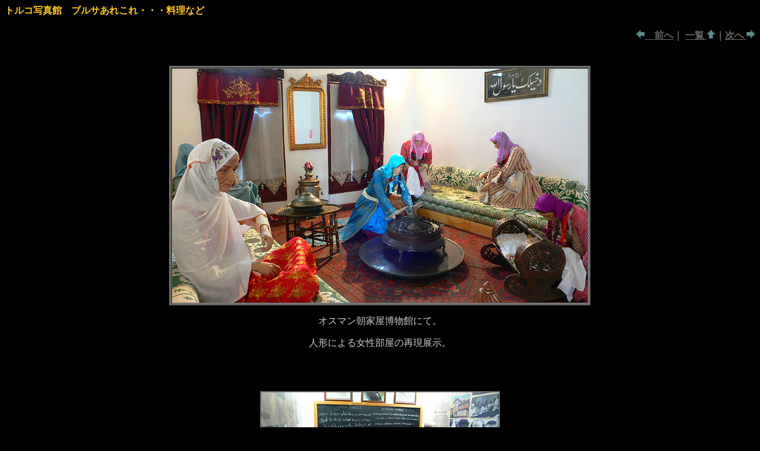

--- FILE ---
content_type: text/html
request_url: http://www.hushigi.com/turkey/bursa/cuisine.html
body_size: 1413
content:
<!doctype html public "-//w3c//dtd html 4.0 transitional//en">
<html>
<head>
   <meta http-equiv="Content-Type" content="text/html; charset=Shift_JIS">
   <meta name="Author" content="TK">
   <meta name="GENERATOR" content="Mozilla/4.78 [ja] (WinNT; U) [Netscape]">
   <title>トルコ写真館　ブルサあれこれ・・・料理など - Bursa, Turkey Photogallery</title>
</head>
<body text="#666666" bgcolor="#000000" link="#666666" vlink="#666666" alink="#FF0000">

<h4>
<font color="#FFCC00">トルコ写真館　ブルサあれこれ・・・料理など</font></h4>

<div ALIGN=right>
<h4>
<a href="whirling_dervishes.html"><img SRC="ya13.gif" BORDER=0 height=15 width=15></a><font color="#666666"><a href="whirling_dervishes.html">　前へ</a>｜
<a href="index.html">一覧&nbsp;<a href="index.html"><img SRC="ya15.gif" BORDER=0 height=15 width=15></a></a>｜<a href="index.html">次へ&nbsp;</a></font><a href="index.html"><img SRC="ya14.gif" BORDER=0 height=15 width=15></a></h4></div>

<center><table BORDER BGCOLOR="#696969" >
<caption>
<center><tbody>
<br></tbody></center>
</caption>

<tr>
<td><img SRC="P1070854m.jpg" BORDER=0 height=394 width=700></td>
</tr>
</table></center>

<center>
<p><font color="#CCCCCC">オスマン朝家屋博物館にて。</font>
<p><font color="#CCCCCC">人形による女性部屋の再現展示。</font>
<br>&nbsp;
<br>&nbsp;
<br>&nbsp;
<p><img SRC="P1070633ms.jpg" BORDER=2 height=225 width=400>
<br>&nbsp;
<p><font color="#CCCCCC">ブルサ市博物館にて。</font>
<br>&nbsp;
<p><font color="#CCCCCC">昔の学校の再現展示。</font>
<p><font color="#CCCCCC">教科書を突きつける先生が厳しそう。</font>
<br>&nbsp;
<br>&nbsp;
<p><img SRC="P1070457ms.jpg" BORDER=2 height=225 width=400>
<br>&nbsp;
<p><font color="#CCCCCC">チャイハネ（茶店）で、琵琶のようなサズなどトルコの伝統楽器を演奏する人々。</font>
<br>&nbsp;
<p><font color="#CCCCCC">趣味でやっているらしい。</font>
<br>&nbsp;
<br>&nbsp;
<p><img SRC="P1070310ms.jpg" BORDER=2 height=232 width=350>
<br>&nbsp;
<p><font color="#CCCCCC">ブルサ名物、イスケンデル・ケバブ。</font>
<p><font color="#CCCCCC">焼いた肉をヨーグルト、溶かしバター、トマトソースなどと一緒に食べる。</font>
<p><font color="#CCCCCC">私の好きな料理。</font>
<br>&nbsp;
<br>&nbsp;
<p><img SRC="P1070468ms.jpg" BORDER=2 height=232 width=350>
<br>&nbsp;
<p><font color="#CCCCCC">羊の胃袋のスープ。</font>
<p><font color="#CCCCCC">ニンニクが利いていた。</font>
<br>&nbsp;
<br>&nbsp;
<br>&nbsp;
<p><img SRC="P1070896ms.jpg" BORDER=2 height=232 width=350>
<br>&nbsp;
<p><font color="#CCCCCC">キュネフェというお菓子。</font>
<br>&nbsp;
<p><font color="#CCCCCC">ものすごく甘い上にチーズまで入っていてもうたいへん。</font>
<br>&nbsp;
<br>&nbsp;
<br>&nbsp;
<p><img SRC="P1070904ms.jpg" BORDER=2 height=232 width=350>
<br>&nbsp;
<p><font color="#CCCCCC">フルン・シュトラッチ。</font>
<p><font color="#CCCCCC">お米のプディングに焼き目をつけたもの。</font>
<br>&nbsp;
<p><font color="#CCCCCC">トルコのライス・プティングは</font>
<br><font color="#CCCCCC">お酒が入らないシンプルな味付けだが</font>
<br><font color="#CCCCCC">焼き目の風味がいい。</font>
<br>&nbsp;
<p><font color="#CCCCCC">アルミ箔の容器に入っているのは金属の味がしてよくない。</font>
<br><font color="#CCCCCC">写真のように素焼きの容器をつかっているものがおいしい。</font>
<br>&nbsp;
<br>&nbsp;
<br>&nbsp;
<br>&nbsp;
<br>&nbsp;
<br>&nbsp;
<p><font color="#C0C0C0">撮影地 　トルコ　ブルサ</font>
<br><font color="#C0C0C0">Bursa, Turkey</font>
<br><font color="#C0C0C0">(２００６年４月）</font>
<p>
<hr WIDTH="100%">
<br><a href="http://www.hushigi.com/"><img SRC="home.gif" BORDER=0 height=24 width=102></a></center>

</body>
</html>
